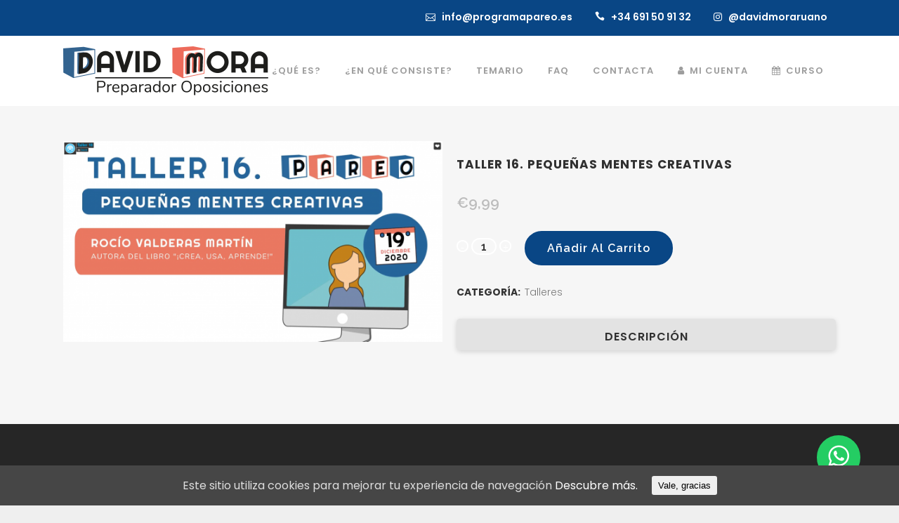

--- FILE ---
content_type: text/html; charset=UTF-8
request_url: https://programapareo.es/producto/taller-16-pequenas-mentes-creativas/
body_size: 16072
content:

<!DOCTYPE html>
<html lang="es">
<head>
	<meta charset="UTF-8" />
	
				<meta name="viewport" content="width=device-width,initial-scale=1,user-scalable=no">
		
            
                        <link rel="shortcut icon" type="image/x-icon" href="https://programapareo.es/wp-content/uploads/2020/05/LOGO-REDUCIDO-COLOR_Sin_Fondo-1-1.png">
            <link rel="apple-touch-icon" href="https://programapareo.es/wp-content/uploads/2020/05/LOGO-REDUCIDO-COLOR_Sin_Fondo-1-1.png"/>
        <link rel="stylesheet" type="text/css" href="https://programapareo.es/wp-content/themes/bridge/css/mi-estilo.css">
	<link rel="profile" href="https://gmpg.org/xfn/11" />
	<link rel="pingback" href="https://programapareo.es/xmlrpc.php" />
    
	<title>Programa Pareo | Tienda</title><link rel="stylesheet" href="https://fonts.googleapis.com/css?family=Open%20Sans%3A400%2C600%2C700%2C800%2C300%7CRaleway%3A100%2C200%2C300%2C400%2C500%2C600%2C700%2C800%2C900%2C100italic%2C300italic%2C400italic%2C700italic%7CPoppins%3A100%2C200%2C300%2C400%2C500%2C600%2C700%2C800%2C900%2C100italic%2C300italic%2C400italic%2C700italic%7CRoboto%3A100%2C100italic%2C200%2C200italic%2C300%2C300italic%2C400%2C400italic%2C500%2C500italic%2C600%2C600italic%2C700%2C700italic%2C800%2C800italic%2C900%2C900italic%7CRoboto%20Slab%3A100%2C100italic%2C200%2C200italic%2C300%2C300italic%2C400%2C400italic%2C500%2C500italic%2C600%2C600italic%2C700%2C700italic%2C800%2C800italic%2C900%2C900italic&#038;subset=latin%2Clatin-ext&#038;display=swap" />
<link rel='dns-prefetch' href='//fonts.googleapis.com' />
<link href='https://fonts.gstatic.com' crossorigin rel='preconnect' />
<link rel="alternate" type="application/rss+xml" title="Programa Pareo &raquo; Feed" href="https://programapareo.es/feed/" />
<link rel="alternate" type="application/rss+xml" title="Programa Pareo &raquo; Feed de los comentarios" href="https://programapareo.es/comments/feed/" />
<style type="text/css">
img.wp-smiley,
img.emoji {
	display: inline !important;
	border: none !important;
	box-shadow: none !important;
	height: 1em !important;
	width: 1em !important;
	margin: 0 .07em !important;
	vertical-align: -0.1em !important;
	background: none !important;
	padding: 0 !important;
}
</style>
	<link rel='stylesheet' id='argpd-informbox-css'  href='https://programapareo.es/wp-content/plugins/adapta-rgpd/assets/css/inform-box-simple.css?ver=1.3' type='text/css' media='all' />
<link rel='stylesheet' id='hfe-widgets-style-css'  href='https://programapareo.es/wp-content/plugins/header-footer-elementor/inc/widgets-css/frontend.css?ver=1.5.3' type='text/css' media='all' />
<link rel='stylesheet' id='wp-block-library-css'  href='https://programapareo.es/wp-includes/css/dist/block-library/style.min.css?ver=5.5.17' type='text/css' media='all' />
<link rel='stylesheet' id='wc-block-vendors-style-css'  href='https://programapareo.es/wp-content/plugins/woocommerce/packages/woocommerce-blocks/build/vendors-style.css?ver=3.1.0' type='text/css' media='all' />
<link rel='stylesheet' id='wc-block-style-css'  href='https://programapareo.es/wp-content/plugins/woocommerce/packages/woocommerce-blocks/build/style.css?ver=3.1.0' type='text/css' media='all' />
<link rel='stylesheet' id='contact-form-7-css'  href='https://programapareo.es/wp-content/plugins/contact-form-7/includes/css/styles.css?ver=5.2.2' type='text/css' media='all' />
<link rel='stylesheet' id='learndash_quiz_front_css-css'  href='//programapareo.es/wp-content/plugins/sfwd-lms/themes/legacy/templates/learndash_quiz_front.min.css?ver=3.2.3.3' type='text/css' media='all' />
<link rel='stylesheet' id='jquery-dropdown-css-css'  href='//programapareo.es/wp-content/plugins/sfwd-lms/assets/css/jquery.dropdown.min.css?ver=3.2.3.3' type='text/css' media='all' />
<link rel='stylesheet' id='learndash_lesson_video-css'  href='//programapareo.es/wp-content/plugins/sfwd-lms/themes/legacy/templates/learndash_lesson_video.min.css?ver=3.2.3.3' type='text/css' media='all' />
<link rel='stylesheet' id='learndash-front-css'  href='//programapareo.es/wp-content/plugins/sfwd-lms/themes/ld30/assets/css/learndash.min.css?ver=3.2.3.3' type='text/css' media='all' />
<link rel='stylesheet' id='cookie-consent-style-css'  href='https://programapareo.es/wp-content/plugins/uk-cookie-consent/assets/css/style.css?ver=5.5.17' type='text/css' media='all' />
<style id='woocommerce-inline-inline-css' type='text/css'>
.woocommerce form .form-row .required { visibility: visible; }
</style>
<link rel='stylesheet' id='hfe-style-css'  href='https://programapareo.es/wp-content/plugins/header-footer-elementor/assets/css/header-footer-elementor.css?ver=1.5.3' type='text/css' media='all' />
<link rel='stylesheet' id='elementor-icons-css'  href='https://programapareo.es/wp-content/plugins/elementor/assets/lib/eicons/css/elementor-icons.min.css?ver=5.9.1' type='text/css' media='all' />
<link rel='stylesheet' id='elementor-animations-css'  href='https://programapareo.es/wp-content/plugins/elementor/assets/lib/animations/animations.min.css?ver=3.0.10' type='text/css' media='all' />
<link rel='stylesheet' id='elementor-frontend-legacy-css'  href='https://programapareo.es/wp-content/plugins/elementor/assets/css/frontend-legacy.min.css?ver=3.0.10' type='text/css' media='all' />
<link rel='stylesheet' id='elementor-frontend-css'  href='https://programapareo.es/wp-content/plugins/elementor/assets/css/frontend.min.css?ver=3.0.10' type='text/css' media='all' />
<link rel='stylesheet' id='elementor-post-2252-css'  href='https://programapareo.es/wp-content/uploads/elementor/css/post-2252.css?ver=1601020585' type='text/css' media='all' />
<link rel='stylesheet' id='elementor-global-css'  href='https://programapareo.es/wp-content/uploads/elementor/css/global.css?ver=1601020585' type='text/css' media='all' />
<link rel='stylesheet' id='yith_wcbm_badge_style-css'  href='https://programapareo.es/wp-content/plugins/yith-woocommerce-badges-management/assets/css/frontend.css?ver=1.4.4' type='text/css' media='all' />
<style id='yith_wcbm_badge_style-inline-css' type='text/css'>
		.yith-wcbm-badge-514		{
		color: #ffffff;
		background-color: #1e73be;
		width: 120px;
		height: 50px;
		line-height: 50px;
		top: 0; right: 0;		}
		
</style>

<link rel='stylesheet' id='mediaelement-css'  href='https://programapareo.es/wp-includes/js/mediaelement/mediaelementplayer-legacy.min.css?ver=4.2.13-9993131' type='text/css' media='all' />
<link rel='stylesheet' id='wp-mediaelement-css'  href='https://programapareo.es/wp-includes/js/mediaelement/wp-mediaelement.min.css?ver=5.5.17' type='text/css' media='all' />
<link rel='stylesheet' id='bridge-default-style-css'  href='https://programapareo.es/wp-content/themes/bridge/style.css?ver=5.5.17' type='text/css' media='all' />
<link rel='stylesheet' id='bridge-qode-font_awesome-css'  href='https://programapareo.es/wp-content/themes/bridge/css/font-awesome/css/font-awesome.min.css?ver=5.5.17' type='text/css' media='all' />
<link rel='stylesheet' id='bridge-qode-font_elegant-css'  href='https://programapareo.es/wp-content/themes/bridge/css/elegant-icons/style.min.css?ver=5.5.17' type='text/css' media='all' />
<link rel='stylesheet' id='bridge-qode-linea_icons-css'  href='https://programapareo.es/wp-content/themes/bridge/css/linea-icons/style.css?ver=5.5.17' type='text/css' media='all' />
<link rel='stylesheet' id='bridge-qode-dripicons-css'  href='https://programapareo.es/wp-content/themes/bridge/css/dripicons/dripicons.css?ver=5.5.17' type='text/css' media='all' />
<link rel='stylesheet' id='bridge-qode-kiko-css'  href='https://programapareo.es/wp-content/themes/bridge/css/kiko/kiko-all.css?ver=5.5.17' type='text/css' media='all' />
<link rel='stylesheet' id='bridge-qode-font_awesome_5-css'  href='https://programapareo.es/wp-content/themes/bridge/css/font-awesome-5/css/font-awesome-5.min.css?ver=5.5.17' type='text/css' media='all' />
<link rel='stylesheet' id='bridge-stylesheet-css'  href='https://programapareo.es/wp-content/themes/bridge/css/stylesheet.min.css?ver=5.5.17' type='text/css' media='all' />
<style id='bridge-stylesheet-inline-css' type='text/css'>
   .postid-6555.disabled_footer_top .footer_top_holder, .postid-6555.disabled_footer_bottom .footer_bottom_holder { display: none;}


</style>
<link rel='stylesheet' id='bridge-woocommerce-css'  href='https://programapareo.es/wp-content/themes/bridge/css/woocommerce.min.css?ver=5.5.17' type='text/css' media='all' />
<link rel='stylesheet' id='bridge-woocommerce-responsive-css'  href='https://programapareo.es/wp-content/themes/bridge/css/woocommerce_responsive.min.css?ver=5.5.17' type='text/css' media='all' />
<link rel='stylesheet' id='bridge-print-css'  href='https://programapareo.es/wp-content/themes/bridge/css/print.css?ver=5.5.17' type='text/css' media='all' />
<link rel='stylesheet' id='bridge-style-dynamic-css'  href='https://programapareo.es/wp-content/themes/bridge/css/style_dynamic.css?ver=1598611823' type='text/css' media='all' />
<link rel='stylesheet' id='bridge-responsive-css'  href='https://programapareo.es/wp-content/themes/bridge/css/responsive.min.css?ver=5.5.17' type='text/css' media='all' />
<link rel='stylesheet' id='bridge-style-dynamic-responsive-css'  href='https://programapareo.es/wp-content/themes/bridge/css/style_dynamic_responsive.css?ver=1598611823' type='text/css' media='all' />
<link rel='stylesheet' id='js_composer_front-css'  href='https://programapareo.es/wp-content/plugins/js_composer/assets/css/js_composer.min.css?ver=6.3.0' type='text/css' media='all' />

<link rel='stylesheet' id='bridge-core-dashboard-style-css'  href='https://programapareo.es/wp-content/plugins/bridge-core/modules/core-dashboard/assets/css/core-dashboard.min.css?ver=5.5.17' type='text/css' media='all' />
<link rel='stylesheet' id='cf7cf-style-css'  href='https://programapareo.es/wp-content/plugins/cf7-conditional-fields/style.css?ver=1.9.12' type='text/css' media='all' />
<link rel='stylesheet' id='sib-front-css-css'  href='https://programapareo.es/wp-content/plugins/mailin/css/mailin-front.css?ver=5.5.17' type='text/css' media='all' />

<script type='text/javascript' src='https://programapareo.es/wp-includes/js/jquery/jquery.js?ver=1.12.4-wp' id='jquery-core-js'></script>
<script type='text/javascript' src='https://programapareo.es/wp-content/plugins/woocommerce/assets/js/jquery-blockui/jquery.blockUI.min.js?ver=2.70' id='jquery-blockui-js' defer></script>
<script type='text/javascript' id='wc-add-to-cart-js-extra'>
/* <![CDATA[ */
var wc_add_to_cart_params = {"ajax_url":"\/wp-admin\/admin-ajax.php","wc_ajax_url":"\/?wc-ajax=%%endpoint%%","i18n_view_cart":"Ver carrito","cart_url":"https:\/\/programapareo.es\/carrito\/","is_cart":"","cart_redirect_after_add":"no"};
/* ]]> */
</script>
<script type='text/javascript' src='https://programapareo.es/wp-content/plugins/woocommerce/assets/js/frontend/add-to-cart.min.js?ver=4.5.5' id='wc-add-to-cart-js' defer></script>
<script type='text/javascript' src='https://programapareo.es/wp-content/plugins/js_composer/assets/js/vendors/woocommerce-add-to-cart.js?ver=6.3.0' id='vc_woocommerce-add-to-cart-js-js' defer></script>
<script type='text/javascript' id='sib-front-js-js-extra'>
/* <![CDATA[ */
var sibErrMsg = {"invalidMail":"Please fill out valid email address","requiredField":"Please fill out required fields","invalidDateFormat":"Please fill out valid date format","invalidSMSFormat":"Please fill out valid phone number"};
var ajax_sib_front_object = {"ajax_url":"https:\/\/programapareo.es\/wp-admin\/admin-ajax.php","ajax_nonce":"ff11ca9cf3","flag_url":"https:\/\/programapareo.es\/wp-content\/plugins\/mailin\/img\/flags\/"};
/* ]]> */
</script>
<script type='text/javascript' src='https://programapareo.es/wp-content/plugins/mailin/js/mailin-front.js?ver=1599236135' id='sib-front-js-js' defer></script>
<link rel="https://api.w.org/" href="https://programapareo.es/wp-json/" /><link rel="alternate" type="application/json" href="https://programapareo.es/wp-json/wp/v2/product/6555" /><link rel="EditURI" type="application/rsd+xml" title="RSD" href="https://programapareo.es/xmlrpc.php?rsd" />
<link rel="wlwmanifest" type="application/wlwmanifest+xml" href="https://programapareo.es/wp-includes/wlwmanifest.xml" /> 
<meta name="generator" content="WordPress 5.5.17" />
<meta name="generator" content="WooCommerce 4.5.5" />
<link rel="canonical" href="https://programapareo.es/producto/taller-16-pequenas-mentes-creativas/" />
<link rel='shortlink' href='https://programapareo.es/?p=6555' />
<link rel="alternate" type="application/json+oembed" href="https://programapareo.es/wp-json/oembed/1.0/embed?url=https%3A%2F%2Fprogramapareo.es%2Fproducto%2Ftaller-16-pequenas-mentes-creativas%2F" />
<link rel="alternate" type="text/xml+oembed" href="https://programapareo.es/wp-json/oembed/1.0/embed?url=https%3A%2F%2Fprogramapareo.es%2Fproducto%2Ftaller-16-pequenas-mentes-creativas%2F&#038;format=xml" />
<meta name="generator" content="Site Kit by Google 1.36.0" /><meta name="facebook-domain-verification" content="hlrj8gmnetkqi7ljgrk3u4tkjmg3ik" /><!-- Global site tag (gtag.js) - Google Ads: 659976605 -->
<script async src="https://www.googletagmanager.com/gtag/js?id=AW-659976605"></script>
<script>
  window.dataLayer = window.dataLayer || [];
  function gtag(){dataLayer.push(arguments);}
  gtag('js', new Date());

  gtag('config', 'AW-659976605');
</script><script>
  gtag('config', 'AW-659976605/TaAQCLe8o9UBEJ3j2boC', {
    'phone_conversion_number': '+34 691 50 91 32'
  });
</script><style id="ctcc-css" type="text/css" media="screen">
				#catapult-cookie-bar {
					box-sizing: border-box;
					max-height: 0;
					opacity: 0;
					z-index: 99999;
					overflow: hidden;
					color: #ddd;
					position: fixed;
					left: 0;
					bottom: 0;
					width: 100%;
					background-color: #464646;
				}
				#catapult-cookie-bar a {
					color: #fff;
				}
				#catapult-cookie-bar .x_close span {
					background-color: ;
				}
				button#catapultCookie {
					background:;
					color: ;
					border: 0; padding: 6px 9px; border-radius: 3px;
				}
				#catapult-cookie-bar h3 {
					color: #ddd;
				}
				.has-cookie-bar #catapult-cookie-bar {
					opacity: 1;
					max-height: 999px;
					min-height: 30px;
				}</style>	<noscript><style>.woocommerce-product-gallery{ opacity: 1 !important; }</style></noscript>
	<style type="text/css">.recentcomments a{display:inline !important;padding:0 !important;margin:0 !important;}</style><meta name="generator" content="Powered by WPBakery Page Builder - drag and drop page builder for WordPress."/>
		<style type="text/css" id="wp-custom-css">
			input.wpcf7-form-control.wpcf7-date, input.wpcf7-form-control.wpcf7-number, input.wpcf7-form-control.wpcf7-quiz, input.wpcf7-form-control.wpcf7-text, select.wpcf7-form-control.wpcf7-select, textarea.wpcf7-form-control.wpcf7-textarea {
    color: #fff;
}
.qode-info-card .qode-info-card-text-holder {
    padding: 40px 20px 59px;
    background-color: #fff;
}
.woocommerce-form-coupon-toggle {
    display: none;
}
p.woocommerce-result-count {
    display: none;
}
form.woocommerce-ordering {
    display: none;
}
span.onsale.onsale-outter {
    display: none;
}
.coupon {
    display: none;

}
.woocommerce-form-login-toggle {
    display: none;

}
div#trp-floater-ls-current-language {
    display: none;
}
.page-id-96 form input:not([type="submit"]) {
    background: #cecece !important;
}
span.single-onsale.onsale-outter {
    display: none;

}
a:hover, p a:hover {
    color: #ED6B5B !important;
}

.shopping_cart_header {
    margin-left: 25px !important;
}
.shopping_cart_header .header_cart span {
    color: #fff !important;
	}
li {
    font-weight: 300;
}

.shopping_cart_header .header_cart  {
	background-image: url(https://programapareo.es/wp-content/uploads/2020/06/bolsa-de-la-compra-1.png) !important;
	}
.testimonial_content_inner {
    color: black !important;
}
nav.main_menu.drop_down.right {
    margin-top: -0px !important;
}
span.header_cart_span {
    display: none;
}
.page-id-139 li {
    color: black !important;
}
.related.products {
    display: none;
}
span.select2-search.select2-search--dropdown {
    display: none;
}
#username {
    background-color: #cecece !important;
}

#password {
    background-color: #cecece !important;
}
.price_in_table {
    margin-left: 30px !important;
}
.price_in_table .mark {
    font-size: 10px;
}

/* Cesta Compra */
.shopping_cart_inner {
	display: block !important;
	height: 75px !important;
}

/**MEJORANDO*******************/

.learndash-wrapper .ld-item-list.ld-lesson-list .ld-topic-list .ld-table-list-item {
	padding: 0 3.8em;
	margin: 0;
}

.learndash-wrapper .ld-item-list.ld-lesson-list .ld-topic-list .ld-table-list-item.is_not_sample {
	padding: 0 5.8em;
	margin: 0;	
}		</style>
		<noscript><style> .wpb_animate_when_almost_visible { opacity: 1; }</style></noscript></head>

<body data-rsssl=1 class="product-template-default single single-product postid-6555 theme-bridge bridge-core-2.3.2 woocommerce woocommerce-page woocommerce-no-js ehf-template-bridge ehf-stylesheet-bridge yith-wcbm-theme-bridge  qode-title-hidden columns-3 qode-theme-ver-21.8 qode-theme-bridge disabled_footer_bottom qode_header_in_grid wpb-js-composer js-comp-ver-6.3.0 vc_responsive elementor-default elementor-kit-2252" itemscope itemtype="http://schema.org/WebPage">




<div class="wrapper">
	<div class="wrapper_inner">

    
		<!-- Google Analytics start -->
					<script>
				var _gaq = _gaq || [];
				_gaq.push(['_setAccount', 'UA-168142942-1']);
				_gaq.push(['_trackPageview']);

				(function() {
					var ga = document.createElement('script'); ga.type = 'text/javascript'; ga.async = true;
					ga.src = ('https:' == document.location.protocol ? 'https://ssl' : 'http://www') + '.google-analytics.com/ga.js';
					var s = document.getElementsByTagName('script')[0]; s.parentNode.insertBefore(ga, s);
				})();
			</script>
				<!-- Google Analytics end -->

		
	<header class=" has_top scroll_header_top_area  regular page_header">
    <div class="header_inner clearfix">
                <div class="header_top_bottom_holder">
            	<div class="header_top clearfix" style='' >
				<div class="container">
			<div class="container_inner clearfix">
														<div class="left">
						<div class="inner">
													</div>
					</div>
					<div class="right">
						<div class="inner">
							<div class="widget_text header-widget widget_custom_html header-right-widget"><div class="textwidget custom-html-widget"><div class="custom-header-top">
	
	<span class="business-email">
		<i class="icon_mail_alt"></i><a href="mailto:info@programapareo.es">info@programapareo.es</a>
	</span> 
	
	<span class="business-email">
	<i class="icon_phone"></i><a href="tel:+34691509132">+34 691 50 91 32</a>
	</span>
	
	<span class="business-phone">
	<i class="qode_icon_font_awesome fa fa-instagram  simple_social"></i><a href="https://www.instagram.com/davidmoraruano/?hl=es" target="_blank" rel="noopener noreferrer">@davidmoraruano</a>
	</span>
</div></div></div>						</div>
					</div>
													</div>
		</div>
		</div>

            <div class="header_bottom clearfix" style='' >
                                <div class="container">
                    <div class="container_inner clearfix">
                                                    
                            <div class="header_inner_left">
                                									<div class="mobile_menu_button">
		<span>
			<i class="qode_icon_font_awesome fa fa-bars " ></i>		</span>
	</div>
                                <div class="logo_wrapper" >
	<div class="q_logo">
		<a itemprop="url" href="https://programapareo.es/" >
             <img itemprop="image" class="normal" src="https://programapareo.es/wp-content/uploads/2020/05/FKL_200213_LOGO_DAVID_MORA_Sin_fondo-1.png" alt="Logo"> 			 <img itemprop="image" class="light" src="https://programapareo.es/wp-content/uploads/2020/05/FKL_200213_LOGO_DAVID_MORA_Sin_fondo-1.png" alt="Logo"/> 			 <img itemprop="image" class="dark" src="https://programapareo.es/wp-content/uploads/2020/05/FKL_200213_LOGO_DAVID_MORA_Sin_fondo-1.png" alt="Logo"/> 			 <img itemprop="image" class="sticky" src="https://programapareo.es/wp-content/uploads/2020/05/FKL_200213_LOGO_DAVID_MORA_Sin_fondo-1.png" alt="Logo"/> 			 <img itemprop="image" class="mobile" src="https://programapareo.es/wp-content/uploads/2020/05/FKL_200213_LOGO_DAVID_MORA_Sin_fondo-1.png" alt="Logo"/> 					</a>
	</div>
	</div>                                                            </div>
                                                                    <div class="header_inner_right">
                                        <div class="side_menu_button_wrapper right">
                                                                                                                                    <div class="side_menu_button">
                                                                                                                                                
                                            </div>
                                        </div>
                                    </div>
                                
                                
                                <nav class="main_menu drop_down right">
                                    <ul id="menu-main-menu" class=""><li id="nav-menu-item-48" class="menu-item menu-item-type-custom menu-item-object-custom  narrow"><a href="/#QueEs" class=""><i class="menu_icon blank fa"></i><span>¿Qué es?</span><span class="plus"></span></a></li>
<li id="nav-menu-item-49" class="menu-item menu-item-type-custom menu-item-object-custom menu-item-has-children  has_sub narrow"><a href="/#EnQueConsiste" class=""><i class="menu_icon blank fa"></i><span>¿En qué consiste?</span><span class="plus"></span></a>
<div class="second"><div class="inner"><ul>
	<li id="nav-menu-item-51" class="menu-item menu-item-type-custom menu-item-object-custom "><a href="/#SobreMi" class=""><i class="menu_icon blank fa"></i><span>Sobre mí</span><span class="plus"></span></a></li>
</ul></div></div>
</li>
<li id="nav-menu-item-50" class="menu-item menu-item-type-custom menu-item-object-custom  narrow"><a href="/#Temario" class=""><i class="menu_icon blank fa"></i><span>Temario</span><span class="plus"></span></a></li>
<li id="nav-menu-item-52" class="menu-item menu-item-type-custom menu-item-object-custom  narrow"><a href="/#FAQ" class=""><i class="menu_icon blank fa"></i><span>FAQ</span><span class="plus"></span></a></li>
<li id="nav-menu-item-53" class="menu-item menu-item-type-custom menu-item-object-custom  narrow"><a href="/#Contacta" class=""><i class="menu_icon blank fa"></i><span>Contacta</span><span class="plus"></span></a></li>
<li id="nav-menu-item-445" class="menu-item menu-item-type-post_type menu-item-object-page  wide"><a href="https://programapareo.es/mi-cuenta/" class=""><i class="menu_icon fa-user fa"></i><span>Mi Cuenta</span><span class="plus"></span></a></li>
<li id="nav-menu-item-2630" class="menu-item menu-item-type-custom menu-item-object-custom  narrow"><a href="https://programapareo.es/programa/programa-pareo/" class=""><i class="menu_icon fa-calendar fa"></i><span>CURSO</span><span class="plus"></span></a></li>
</ul>                                </nav>
                                							    <nav class="mobile_menu">
	<ul id="menu-main-menu-1" class=""><li id="mobile-menu-item-48" class="menu-item menu-item-type-custom menu-item-object-custom "><a href="/#QueEs" class=""><span>¿Qué es?</span></a><span class="mobile_arrow"><i class="fa fa-angle-right"></i><i class="fa fa-angle-down"></i></span></li>
<li id="mobile-menu-item-49" class="menu-item menu-item-type-custom menu-item-object-custom menu-item-has-children  has_sub"><a href="/#EnQueConsiste" class=""><span>¿En qué consiste?</span></a><span class="mobile_arrow"><i class="fa fa-angle-right"></i><i class="fa fa-angle-down"></i></span>
<ul class="sub_menu">
	<li id="mobile-menu-item-51" class="menu-item menu-item-type-custom menu-item-object-custom "><a href="/#SobreMi" class=""><span>Sobre mí</span></a><span class="mobile_arrow"><i class="fa fa-angle-right"></i><i class="fa fa-angle-down"></i></span></li>
</ul>
</li>
<li id="mobile-menu-item-50" class="menu-item menu-item-type-custom menu-item-object-custom "><a href="/#Temario" class=""><span>Temario</span></a><span class="mobile_arrow"><i class="fa fa-angle-right"></i><i class="fa fa-angle-down"></i></span></li>
<li id="mobile-menu-item-52" class="menu-item menu-item-type-custom menu-item-object-custom "><a href="/#FAQ" class=""><span>FAQ</span></a><span class="mobile_arrow"><i class="fa fa-angle-right"></i><i class="fa fa-angle-down"></i></span></li>
<li id="mobile-menu-item-53" class="menu-item menu-item-type-custom menu-item-object-custom "><a href="/#Contacta" class=""><span>Contacta</span></a><span class="mobile_arrow"><i class="fa fa-angle-right"></i><i class="fa fa-angle-down"></i></span></li>
<li id="mobile-menu-item-445" class="menu-item menu-item-type-post_type menu-item-object-page "><a href="https://programapareo.es/mi-cuenta/" class=""><span>Mi Cuenta</span></a><span class="mobile_arrow"><i class="fa fa-angle-right"></i><i class="fa fa-angle-down"></i></span></li>
<li id="mobile-menu-item-2630" class="menu-item menu-item-type-custom menu-item-object-custom "><a href="https://programapareo.es/programa/programa-pareo/" class=""><span>CURSO</span></a><span class="mobile_arrow"><i class="fa fa-angle-right"></i><i class="fa fa-angle-down"></i></span></li>
</ul></nav>                                                                                        </div>
                    </div>
                                    </div>
            </div>
        </div>
</header>	
	
    
    	
    
    <div class="content content_top_margin_none">
        <div class="content_inner  ">
        
    				<div class="container">
										<div class="container_inner default_template_holder clearfix" >
	
            <div class="woocommerce-notices-wrapper"></div>
	<div id="product-6555" class="product type-product post-6555 status-publish first instock product_cat-talleres has-post-thumbnail taxable shipping-taxable purchasable product-type-simple">
	
	<div class="woocommerce-product-gallery woocommerce-product-gallery--with-images woocommerce-product-gallery--columns-4 images" data-columns="4" style="opacity: 0; transition: opacity .25s ease-in-out;">
	<figure class="woocommerce-product-gallery__wrapper">
		<div data-thumb="https://programapareo.es/wp-content/uploads/2021/02/T.16-300x300.png" data-thumb-alt="" class="woocommerce-product-gallery__image"><a href="https://programapareo.es/wp-content/uploads/2021/02/T.16.png"><img width="600" height="318" src="https://programapareo.es/wp-content/uploads/2021/02/T.16-600x318.png" class="wp-post-image" alt="" loading="lazy" title="T.16" data-caption="" data-src="https://programapareo.es/wp-content/uploads/2021/02/T.16.png" data-large_image="https://programapareo.es/wp-content/uploads/2021/02/T.16.png" data-large_image_width="1913" data-large_image_height="1015" srcset="https://programapareo.es/wp-content/uploads/2021/02/T.16-600x318.png 600w, https://programapareo.es/wp-content/uploads/2021/02/T.16-300x159.png 300w, https://programapareo.es/wp-content/uploads/2021/02/T.16-1024x543.png 1024w, https://programapareo.es/wp-content/uploads/2021/02/T.16-768x407.png 768w, https://programapareo.es/wp-content/uploads/2021/02/T.16-1536x815.png 1536w, https://programapareo.es/wp-content/uploads/2021/02/T.16-400x212.png 400w, https://programapareo.es/wp-content/uploads/2021/02/T.16-700x371.png 700w, https://programapareo.es/wp-content/uploads/2021/02/T.16.png 1913w" sizes="(max-width: 600px) 100vw, 600px" /></a></div>	</figure>
</div>
<div class="qode-single-product-summary">
	<div class="summary entry-summary">
		<div class="clearfix">
			<h1 class="product_title entry-title">TALLER 16. PEQUEÑAS MENTES CREATIVAS</h1><p class="price"><span class="woocommerce-Price-amount amount"><bdi><span class="woocommerce-Price-currencySymbol">&euro;</span>9,99</bdi></span></p>
	
	
    <form class="cart" action="https://programapareo.es/producto/taller-16-pequenas-mentes-creativas/" method="post" enctype='multipart/form-data'>
			<div class="quantity buttons_added">
		<input type="button" value="-" class="minus" />
		<input type="text" id="quantity_696f5f12c1f8f" step="1" min="1" max="" name="quantity" value="1" title="Qty" class="input-text qty text" size="4" pattern="[0-9]*" inputmode="numeric" aria-labelledby="TALLER 16. PEQUEÑAS MENTES CREATIVAS quantity" />
		<input type="button" value="+" class="plus" />
	</div>
			
				<button type="submit" name="add-to-cart" value="6555" class="single_add_to_cart_button button alt single_add_to_cart_button qbutton button alt">Añadir al carrito</button>
				
			</form>
	
	
<div class="product_meta">

	
	
	<span class="posted_in">Categoría: <a href="https://programapareo.es/categoria-producto/talleres/" rel="tag">Talleres</a></span>
	
	
</div>
	
		<div class="q_accordion_holder toggle boxed woocommerce-accordion">
			
				<h6 class="title-holder clearfix description_tab">
					<span class="tab-title">Descripción</span>
				</h6>
				<div class="accordion_content">
					<div class="accordion_content_inner">
						

<p>Los niños y las niñas son mucho más autónomos y saben bastante más de lo que pensamos. Siempre ha sido así, pero hoy en día esto se ha acentuado debido al enorme impacto de la educación informal, es decir, de lo que aprenden fuera de la escuela. Además, el alumnado es creativo por naturaleza, y solo necesita que el docente estimule su imaginación y la canalice. ¡Son pequeños ciudadanos que tienen mucho que aportar!</p>

					</div>
				</div>

			
            		</div>

	
		</div><!-- .clearfix -->
	</div><!-- .summary -->
	
	</div>		
		<div class="related products">
		
		<h4 class="qode-related-upsells-title">Related products</h4>
		
		<ul class="products">		
					
			
	<li class="product type-product post-6582 status-publish first instock product_cat-talleres has-post-thumbnail taxable shipping-taxable purchasable product-type-simple">
		
    <div class="top-product-section">

        <a itemprop="url" href="https://programapareo.es/producto/taller-22-enriquece-con-la-interculturalidad/" class="product-category">
            <span class="image-wrapper">
            <img width="300" height="300" src="https://programapareo.es/wp-content/uploads/2021/02/T.22-300x300.png" class="attachment-woocommerce_thumbnail size-woocommerce_thumbnail" alt="" loading="lazy" srcset="https://programapareo.es/wp-content/uploads/2021/02/T.22-300x300.png 300w, https://programapareo.es/wp-content/uploads/2021/02/T.22-150x150.png 150w, https://programapareo.es/wp-content/uploads/2021/02/T.22-570x570.png 570w, https://programapareo.es/wp-content/uploads/2021/02/T.22-500x500.png 500w, https://programapareo.es/wp-content/uploads/2021/02/T.22-1000x1000.png 1000w, https://programapareo.es/wp-content/uploads/2021/02/T.22-100x100.png 100w" sizes="(max-width: 300px) 100vw, 300px" />            </span>
        </a>

		<span class="add-to-cart-button-outer"><span class="add-to-cart-button-inner"><a href="?add-to-cart=6582" data-quantity="1" class="button product_type_simple add_to_cart_button ajax_add_to_cart qbutton add-to-cart-button" data-product_id="6582" data-product_sku="" aria-label="Añade &ldquo;TALLER 22. ENRIQUECE CON LA INTERCULTURALIDAD&rdquo; a tu carrito" rel="nofollow">Añadir al carrito</a></span></span>
    </div>
        <a itemprop="url" href="https://programapareo.es/producto/taller-22-enriquece-con-la-interculturalidad/" class="product-category product-info">
        <h6 itemprop="name">TALLER 22. ENRIQUECE CON LA INTERCULTURALIDAD</h6>

                    <div class="separator after-title-spearator small center"></div>
        
        
	<span class="price"><span class="woocommerce-Price-amount amount"><bdi><span class="woocommerce-Price-currencySymbol">&euro;</span>9,99</bdi></span></span>
    </a>

    
</li>		
					
			
	<li class="product type-product post-6560 status-publish instock product_cat-talleres has-post-thumbnail taxable shipping-taxable purchasable product-type-simple">
		
    <div class="top-product-section">

        <a itemprop="url" href="https://programapareo.es/producto/taller-18-ultimas-tendecias-en-tic/" class="product-category">
            <span class="image-wrapper">
            <img width="300" height="300" src="https://programapareo.es/wp-content/uploads/2021/02/T.18-300x300.png" class="attachment-woocommerce_thumbnail size-woocommerce_thumbnail" alt="" loading="lazy" srcset="https://programapareo.es/wp-content/uploads/2021/02/T.18-300x300.png 300w, https://programapareo.es/wp-content/uploads/2021/02/T.18-150x150.png 150w, https://programapareo.es/wp-content/uploads/2021/02/T.18-570x570.png 570w, https://programapareo.es/wp-content/uploads/2021/02/T.18-500x500.png 500w, https://programapareo.es/wp-content/uploads/2021/02/T.18-1000x1000.png 1000w, https://programapareo.es/wp-content/uploads/2021/02/T.18-100x100.png 100w" sizes="(max-width: 300px) 100vw, 300px" />            </span>
        </a>

		<span class="add-to-cart-button-outer"><span class="add-to-cart-button-inner"><a href="?add-to-cart=6560" data-quantity="1" class="button product_type_simple add_to_cart_button ajax_add_to_cart qbutton add-to-cart-button" data-product_id="6560" data-product_sku="" aria-label="Añade &ldquo;TALLER 18. ÚLTIMAS TENDECIAS EN TIC&rdquo; a tu carrito" rel="nofollow">Añadir al carrito</a></span></span>
    </div>
        <a itemprop="url" href="https://programapareo.es/producto/taller-18-ultimas-tendecias-en-tic/" class="product-category product-info">
        <h6 itemprop="name">TALLER 18. ÚLTIMAS TENDECIAS EN TIC</h6>

                    <div class="separator after-title-spearator small center"></div>
        
        
	<span class="price"><span class="woocommerce-Price-amount amount"><bdi><span class="woocommerce-Price-currencySymbol">&euro;</span>9,99</bdi></span></span>
    </a>

    
</li>		
					
			
	<li class="product type-product post-6529 status-publish instock product_cat-talleres has-post-thumbnail taxable shipping-taxable purchasable product-type-simple">
		
    <div class="top-product-section">

        <a itemprop="url" href="https://programapareo.es/producto/taller-9-te-conoces-como-profesr/" class="product-category">
            <span class="image-wrapper">
            <img width="300" height="300" src="https://programapareo.es/wp-content/uploads/2021/02/T.9-300x300.png" class="attachment-woocommerce_thumbnail size-woocommerce_thumbnail" alt="" loading="lazy" srcset="https://programapareo.es/wp-content/uploads/2021/02/T.9-300x300.png 300w, https://programapareo.es/wp-content/uploads/2021/02/T.9-150x150.png 150w, https://programapareo.es/wp-content/uploads/2021/02/T.9-570x570.png 570w, https://programapareo.es/wp-content/uploads/2021/02/T.9-500x500.png 500w, https://programapareo.es/wp-content/uploads/2021/02/T.9-1000x1000.png 1000w, https://programapareo.es/wp-content/uploads/2021/02/T.9-100x100.png 100w" sizes="(max-width: 300px) 100vw, 300px" />            </span>
        </a>

		<span class="add-to-cart-button-outer"><span class="add-to-cart-button-inner"><a href="?add-to-cart=6529" data-quantity="1" class="button product_type_simple add_to_cart_button ajax_add_to_cart qbutton add-to-cart-button" data-product_id="6529" data-product_sku="" aria-label="Añade &ldquo;TALLER 9. ¿TE CONOCES COMO PROFES@R?&rdquo; a tu carrito" rel="nofollow">Añadir al carrito</a></span></span>
    </div>
        <a itemprop="url" href="https://programapareo.es/producto/taller-9-te-conoces-como-profesr/" class="product-category product-info">
        <h6 itemprop="name">TALLER 9. ¿TE CONOCES COMO PROFES@R?</h6>

                    <div class="separator after-title-spearator small center"></div>
        
        
	<span class="price"><span class="woocommerce-Price-amount amount"><bdi><span class="woocommerce-Price-currencySymbol">&euro;</span>9,99</bdi></span></span>
    </a>

    
</li>		
				
		</ul>
		
		</div>
	
	</div>

        </div>
            </div>
		
	</div>
</div>



	<footer >
		<div class="footer_inner clearfix">
				<div class="footer_top_holder">
            			<div class="footer_top">
								<div class="container">
					<div class="container_inner">
																	<div class="four_columns clearfix">
								<div class="column1 footer_col1">
									<div class="column_inner">
										<div id="nav_menu-3" class="widget widget_nav_menu"><h5>Menú principal</h5><div class="menu-menu-footer-2-container"><ul id="menu-menu-footer-2" class="menu"><li id="menu-item-77" class="menu-item menu-item-type-custom menu-item-object-custom menu-item-home menu-item-77"><a href="https://programapareo.es/#QueEs">¿Qué es?</a></li>
<li id="menu-item-78" class="menu-item menu-item-type-custom menu-item-object-custom menu-item-home menu-item-78"><a href="https://programapareo.es/#EnQueConsiste">¿En que consiste?</a></li>
<li id="menu-item-87" class="menu-item menu-item-type-custom menu-item-object-custom menu-item-home menu-item-87"><a href="https://programapareo.es/#FAQ">¿Cómo puedo apuntarme?</a></li>
<li id="menu-item-79" class="menu-item menu-item-type-custom menu-item-object-custom menu-item-home menu-item-79"><a href="https://programapareo.es/#Temario">Temario</a></li>
<li id="menu-item-80" class="menu-item menu-item-type-custom menu-item-object-custom menu-item-home menu-item-80"><a href="https://programapareo.es/#SobreMi">Sobre mí</a></li>
</ul></div></div>									</div>
								</div>
								<div class="column2 footer_col2">
									<div class="column_inner">
										<div id="nav_menu-4" class="widget widget_nav_menu"><h5>Preguntas Frecuentes</h5><div class="menu-f-a-q-container"><ul id="menu-f-a-q" class="menu"><li id="menu-item-82" class="menu-item menu-item-type-custom menu-item-object-custom menu-item-home menu-item-82"><a href="https://programapareo.es/#FAQ">¿Qué es el P.A.R.E.O?</a></li>
<li id="menu-item-83" class="menu-item menu-item-type-custom menu-item-object-custom menu-item-home menu-item-83"><a href="https://programapareo.es/#FAQ">¿Cuál es el plazo de matrícula?</a></li>
<li id="menu-item-84" class="menu-item menu-item-type-custom menu-item-object-custom menu-item-home menu-item-84"><a href="https://programapareo.es/#FAQ">¿Cuánto cuesta?</a></li>
<li id="menu-item-85" class="menu-item menu-item-type-custom menu-item-object-custom menu-item-home menu-item-85"><a href="https://programapareo.es/#FAQ">¿A quién está dirigido el curso?</a></li>
<li id="menu-item-86" class="menu-item menu-item-type-custom menu-item-object-custom menu-item-home menu-item-86"><a href="https://programapareo.es/#FAQ">¿Está certificado?</a></li>
</ul></div></div>									</div>
								</div>
								<div class="column3 footer_col3">
									<div class="column_inner">
										<div id="nav_menu-2" class="widget widget_nav_menu"><h5>Privacidad</h5><div class="menu-menu-footer-1-container"><ul id="menu-menu-footer-1" class="menu"><li id="menu-item-71" class="menu-item menu-item-type-post_type menu-item-object-page menu-item-71"><a href="https://programapareo.es/aviso-legal/">Aviso Legal</a></li>
<li id="menu-item-72" class="menu-item menu-item-type-post_type menu-item-object-page menu-item-72"><a href="https://programapareo.es/politica-de-cookies/">Política de Cookies</a></li>
<li id="menu-item-70" class="menu-item menu-item-type-post_type menu-item-object-page menu-item-privacy-policy menu-item-70"><a href="https://programapareo.es/politica-privacidad/">Política de privacidad</a></li>
<li id="menu-item-88" class="menu-item menu-item-type-custom menu-item-object-custom menu-item-88"><a href="https://programapareo.es/cambios-y-devoluciones/">Política de devolución</a></li>
<li id="menu-item-74" class="menu-item menu-item-type-custom menu-item-object-custom menu-item-home menu-item-74"><a href="https://programapareo.es/#Contacta">Contacta</a></li>
</ul></div></div>									</div>
								</div>
								<div class="column4 footer_col4">
									<div class="column_inner">
										<div id="custom_html-3" class="widget_text widget widget_custom_html"><div class="textwidget custom-html-widget"><span class="footer-copyright">
	Made with ❤️ by Talentum Digital	
</span></div></div>									</div>
								</div>
							</div>
															</div>
				</div>
							</div>
					</div>
							<div class="footer_bottom_holder">
                									<div class="footer_bottom">
							</div>
								</div>
				</div>
		
		<div class="boton-whatsapp">
			<a href="https://wa.me/+34691509132" target="_blank" class="enlace-whatsapp">
		    	<i class="qode_icon_font_awesome fa fa-whatsapp  simple_social"></i>
			</a>
		</div>
		
	</footer>
		
</div>
</div>
<script type="application/ld+json">{"@context":"https:\/\/schema.org\/","@type":"Product","@id":"https:\/\/programapareo.es\/producto\/taller-16-pequenas-mentes-creativas\/#product","name":"TALLER 16. PEQUE\u00d1AS MENTES CREATIVAS","url":"https:\/\/programapareo.es\/producto\/taller-16-pequenas-mentes-creativas\/","description":"Los ni\u00f1os y las ni\u00f1as son mucho m\u00e1s aut\u00f3nomos y saben bastante m\u00e1s de lo que pensamos. Siempre ha sido as\u00ed, pero hoy en d\u00eda esto se ha acentuado debido al enorme impacto de la educaci\u00f3n informal, es decir, de lo que aprenden fuera de la escuela. Adem\u00e1s, el alumnado es creativo por naturaleza, y solo necesita que el docente estimule su imaginaci\u00f3n y la canalice. \u00a1Son peque\u00f1os ciudadanos que tienen mucho que aportar!","image":"https:\/\/programapareo.es\/wp-content\/uploads\/2021\/02\/T.16.png","sku":6555,"offers":[{"@type":"Offer","price":"9.99","priceValidUntil":"2027-12-31","priceSpecification":{"price":"9.99","priceCurrency":"EUR","valueAddedTaxIncluded":"true"},"priceCurrency":"EUR","availability":"http:\/\/schema.org\/InStock","url":"https:\/\/programapareo.es\/producto\/taller-16-pequenas-mentes-creativas\/","seller":{"@type":"Organization","name":"Programa Pareo","url":"https:\/\/programapareo.es"}}]}</script>	<script type="text/javascript">
		var c = document.body.className;
		c = c.replace(/woocommerce-no-js/, 'woocommerce-js');
		document.body.className = c;
	</script>
	<script type='text/javascript' id='contact-form-7-js-extra'>
/* <![CDATA[ */
var wpcf7 = {"apiSettings":{"root":"https:\/\/programapareo.es\/wp-json\/contact-form-7\/v1","namespace":"contact-form-7\/v1"},"cached":"1"};
/* ]]> */
</script>
<script type='text/javascript' src='https://programapareo.es/wp-content/plugins/contact-form-7/includes/js/scripts.js?ver=5.2.2' id='contact-form-7-js' defer></script>
<script type='text/javascript' id='learndash-front-js-extra'>
/* <![CDATA[ */
var ajaxurl = "https:\/\/programapareo.es\/wp-admin\/admin-ajax.php";
var ldVars = {"postID":"6555","videoReqMsg":"You must watch the video before accessing this content"};
/* ]]> */
</script>
<script type='text/javascript' src='//programapareo.es/wp-content/plugins/sfwd-lms/themes/ld30/assets/js/learndash.js?ver=3.2.3.3' id='learndash-front-js' defer></script>
<script type='text/javascript' id='cookie-consent-js-extra'>
/* <![CDATA[ */
var ctcc_vars = {"expiry":"30","method":"1","version":"1"};
/* ]]> */
</script>
<script type='text/javascript' src='https://programapareo.es/wp-content/plugins/uk-cookie-consent/assets/js/uk-cookie-consent-js.js?ver=2.3.0' id='cookie-consent-js' defer></script>
<script type='text/javascript' id='wc-single-product-js-extra'>
/* <![CDATA[ */
var wc_single_product_params = {"i18n_required_rating_text":"Por favor elige una puntuaci\u00f3n","review_rating_required":"no","flexslider":{"rtl":false,"animation":"slide","smoothHeight":true,"directionNav":false,"controlNav":"thumbnails","slideshow":false,"animationSpeed":500,"animationLoop":false,"allowOneSlide":false},"zoom_enabled":"","zoom_options":[],"photoswipe_enabled":"","photoswipe_options":{"shareEl":false,"closeOnScroll":false,"history":false,"hideAnimationDuration":0,"showAnimationDuration":0},"flexslider_enabled":""};
/* ]]> */
</script>
<script type='text/javascript' src='https://programapareo.es/wp-content/plugins/woocommerce/assets/js/frontend/single-product.min.js?ver=4.5.5' id='wc-single-product-js' defer></script>
<script type='text/javascript' src='https://programapareo.es/wp-content/plugins/woocommerce/assets/js/js-cookie/js.cookie.min.js?ver=2.1.4' id='js-cookie-js' defer></script>
<script type='text/javascript' id='woocommerce-js-extra'>
/* <![CDATA[ */
var woocommerce_params = {"ajax_url":"\/wp-admin\/admin-ajax.php","wc_ajax_url":"\/?wc-ajax=%%endpoint%%"};
/* ]]> */
</script>
<script type='text/javascript' src='https://programapareo.es/wp-content/plugins/woocommerce/assets/js/frontend/woocommerce.min.js?ver=4.5.5' id='woocommerce-js' defer></script>
<script type='text/javascript' id='wc-cart-fragments-js-extra'>
/* <![CDATA[ */
var wc_cart_fragments_params = {"ajax_url":"\/wp-admin\/admin-ajax.php","wc_ajax_url":"\/?wc-ajax=%%endpoint%%","cart_hash_key":"wc_cart_hash_6a406a6290858e0c75d9575240921c18","fragment_name":"wc_fragments_6a406a6290858e0c75d9575240921c18","request_timeout":"5000"};
/* ]]> */
</script>
<script type='text/javascript' src='https://programapareo.es/wp-content/plugins/woocommerce/assets/js/frontend/cart-fragments.min.js?ver=4.5.5' id='wc-cart-fragments-js' defer></script>
<script type='text/javascript' id='wpcf7-redirect-script-js-extra'>
/* <![CDATA[ */
var wpcf7_redirect_forms = {"30":{"page_id":"91","external_url":"","use_external_url":"","open_in_new_tab":"","http_build_query":"","http_build_query_selectively":"","http_build_query_selectively_fields":"","delay_redirect":"0","after_sent_script":"","thankyou_page_url":"https:\/\/programapareo.es\/gracias\/"},"6":{"page_id":"91","external_url":"","use_external_url":"","open_in_new_tab":"","http_build_query":"","http_build_query_selectively":"","http_build_query_selectively_fields":"","delay_redirect":"0","after_sent_script":"","thankyou_page_url":"https:\/\/programapareo.es\/gracias\/"}};
/* ]]> */
</script>
<script type='text/javascript' src='https://programapareo.es/wp-content/plugins/wpcf7-redirect/js/wpcf7-redirect-script.js' id='wpcf7-redirect-script-js' defer></script>
<script type='text/javascript' src='https://programapareo.es/wp-includes/js/jquery/ui/core.min.js?ver=1.11.4' id='jquery-ui-core-js' defer></script>
<script type='text/javascript' src='https://programapareo.es/wp-includes/js/jquery/ui/widget.min.js?ver=1.11.4' id='jquery-ui-widget-js' defer></script>
<script type='text/javascript' src='https://programapareo.es/wp-includes/js/jquery/ui/accordion.min.js?ver=1.11.4' id='jquery-ui-accordion-js' defer></script>
<script type='text/javascript' src='https://programapareo.es/wp-includes/js/jquery/ui/position.min.js?ver=1.11.4' id='jquery-ui-position-js' defer></script>
<script type='text/javascript' src='https://programapareo.es/wp-includes/js/jquery/ui/menu.min.js?ver=1.11.4' id='jquery-ui-menu-js' defer></script>
<script type='text/javascript' src='https://programapareo.es/wp-includes/js/dist/vendor/wp-polyfill.min.js?ver=7.4.4' id='wp-polyfill-js' defer></script>
<script type='text/javascript' id='wp-polyfill-js-after'>
( 'fetch' in window ) || document.write( '<script src="https://programapareo.es/wp-includes/js/dist/vendor/wp-polyfill-fetch.min.js?ver=3.0.0" defer></scr' + 'ipt>' );( document.contains ) || document.write( '<script src="https://programapareo.es/wp-includes/js/dist/vendor/wp-polyfill-node-contains.min.js?ver=3.42.0" defer></scr' + 'ipt>' );( window.DOMRect ) || document.write( '<script src="https://programapareo.es/wp-includes/js/dist/vendor/wp-polyfill-dom-rect.min.js?ver=3.42.0" defer></scr' + 'ipt>' );( window.URL && window.URL.prototype && window.URLSearchParams ) || document.write( '<script src="https://programapareo.es/wp-includes/js/dist/vendor/wp-polyfill-url.min.js?ver=3.6.4" defer></scr' + 'ipt>' );( window.FormData && window.FormData.prototype.keys ) || document.write( '<script src="https://programapareo.es/wp-includes/js/dist/vendor/wp-polyfill-formdata.min.js?ver=3.0.12" defer></scr' + 'ipt>' );( Element.prototype.matches && Element.prototype.closest ) || document.write( '<script src="https://programapareo.es/wp-includes/js/dist/vendor/wp-polyfill-element-closest.min.js?ver=2.0.2" defer></scr' + 'ipt>' );
</script>
<script type='text/javascript' src='https://programapareo.es/wp-includes/js/dist/dom-ready.min.js?ver=93db39f6fe07a70cb9217310bec0a531' id='wp-dom-ready-js' defer></script>
<script type='text/javascript' src='https://programapareo.es/wp-includes/js/dist/i18n.min.js?ver=4ab02c8fd541b8cfb8952fe260d21f16' id='wp-i18n-js'></script>
<script type='text/javascript' id='wp-a11y-js-translations'>
( function( domain, translations ) {
	var localeData = translations.locale_data[ domain ] || translations.locale_data.messages;
	localeData[""].domain = domain;
	wp.i18n.setLocaleData( localeData, domain );
} )( "default", {"translation-revision-date":"2025-11-02 11:16:02+0000","generator":"GlotPress\/4.0.3","domain":"messages","locale_data":{"messages":{"":{"domain":"messages","plural-forms":"nplurals=2; plural=n != 1;","lang":"es"},"Notifications":["Avisos"]}},"comment":{"reference":"wp-includes\/js\/dist\/a11y.js"}} );
</script>
<script type='text/javascript' src='https://programapareo.es/wp-includes/js/dist/a11y.min.js?ver=f23e5b9c6e4214e0ec04d318a7c9f898' id='wp-a11y-js' defer></script>
<script type='text/javascript' id='jquery-ui-autocomplete-js-extra'>
/* <![CDATA[ */
var uiAutocompleteL10n = {"noResults":"No se han encontrado resultados.","oneResult":"1 resultado encontrado. Utiliza las teclas de flecha arriba y abajo para navegar.","manyResults":"%d resultados encontrados. Utiliza las teclas arriba y abajo para navegar.","itemSelected":"Elemento seleccionado."};
/* ]]> */
</script>
<script type='text/javascript' src='https://programapareo.es/wp-includes/js/jquery/ui/autocomplete.min.js?ver=1.11.4' id='jquery-ui-autocomplete-js' defer></script>
<script type='text/javascript' src='https://programapareo.es/wp-includes/js/jquery/ui/button.min.js?ver=1.11.4' id='jquery-ui-button-js' defer></script>
<script type='text/javascript' src='https://programapareo.es/wp-includes/js/jquery/ui/datepicker.min.js?ver=1.11.4' id='jquery-ui-datepicker-js' defer></script>
<script type='text/javascript' id='jquery-ui-datepicker-js-after'>
jQuery(document).ready(function(jQuery){jQuery.datepicker.setDefaults({"closeText":"Cerrar","currentText":"Hoy","monthNames":["enero","febrero","marzo","abril","mayo","junio","julio","agosto","septiembre","octubre","noviembre","diciembre"],"monthNamesShort":["Ene","Feb","Mar","Abr","May","Jun","Jul","Ago","Sep","Oct","Nov","Dic"],"nextText":"Siguiente","prevText":"Anterior","dayNames":["domingo","lunes","martes","mi\u00e9rcoles","jueves","viernes","s\u00e1bado"],"dayNamesShort":["Dom","Lun","Mar","Mi\u00e9","Jue","Vie","S\u00e1b"],"dayNamesMin":["D","L","M","X","J","V","S"],"dateFormat":"d MM yy","firstDay":1,"isRTL":false});});
</script>
<script type='text/javascript' src='https://programapareo.es/wp-includes/js/jquery/ui/mouse.min.js?ver=1.11.4' id='jquery-ui-mouse-js' defer></script>
<script type='text/javascript' src='https://programapareo.es/wp-includes/js/jquery/ui/resizable.min.js?ver=1.11.4' id='jquery-ui-resizable-js' defer></script>
<script type='text/javascript' src='https://programapareo.es/wp-includes/js/jquery/ui/draggable.min.js?ver=1.11.4' id='jquery-ui-draggable-js' defer></script>
<script type='text/javascript' src='https://programapareo.es/wp-includes/js/jquery/ui/dialog.min.js?ver=1.11.4' id='jquery-ui-dialog-js' defer></script>
<script type='text/javascript' src='https://programapareo.es/wp-includes/js/jquery/ui/droppable.min.js?ver=1.11.4' id='jquery-ui-droppable-js' defer></script>
<script type='text/javascript' src='https://programapareo.es/wp-includes/js/jquery/ui/progressbar.min.js?ver=1.11.4' id='jquery-ui-progressbar-js' defer></script>
<script type='text/javascript' src='https://programapareo.es/wp-includes/js/jquery/ui/selectable.min.js?ver=1.11.4' id='jquery-ui-selectable-js' defer></script>
<script type='text/javascript' src='https://programapareo.es/wp-includes/js/jquery/ui/sortable.min.js?ver=1.11.4' id='jquery-ui-sortable-js' defer></script>
<script type='text/javascript' src='https://programapareo.es/wp-includes/js/jquery/ui/slider.min.js?ver=1.11.4' id='jquery-ui-slider-js' defer></script>
<script type='text/javascript' src='https://programapareo.es/wp-includes/js/jquery/ui/spinner.min.js?ver=1.11.4' id='jquery-ui-spinner-js' defer></script>
<script type='text/javascript' src='https://programapareo.es/wp-includes/js/jquery/ui/tooltip.min.js?ver=1.11.4' id='jquery-ui-tooltip-js' defer></script>
<script type='text/javascript' src='https://programapareo.es/wp-includes/js/jquery/ui/tabs.min.js?ver=1.11.4' id='jquery-ui-tabs-js' defer></script>
<script type='text/javascript' src='https://programapareo.es/wp-includes/js/jquery/ui/effect.min.js?ver=1.11.4' id='jquery-effects-core-js' defer></script>
<script type='text/javascript' src='https://programapareo.es/wp-includes/js/jquery/ui/effect-blind.min.js?ver=1.11.4' id='jquery-effects-blind-js' defer></script>
<script type='text/javascript' src='https://programapareo.es/wp-includes/js/jquery/ui/effect-bounce.min.js?ver=1.11.4' id='jquery-effects-bounce-js' defer></script>
<script type='text/javascript' src='https://programapareo.es/wp-includes/js/jquery/ui/effect-clip.min.js?ver=1.11.4' id='jquery-effects-clip-js' defer></script>
<script type='text/javascript' src='https://programapareo.es/wp-includes/js/jquery/ui/effect-drop.min.js?ver=1.11.4' id='jquery-effects-drop-js' defer></script>
<script type='text/javascript' src='https://programapareo.es/wp-includes/js/jquery/ui/effect-explode.min.js?ver=1.11.4' id='jquery-effects-explode-js' defer></script>
<script type='text/javascript' src='https://programapareo.es/wp-includes/js/jquery/ui/effect-fade.min.js?ver=1.11.4' id='jquery-effects-fade-js' defer></script>
<script type='text/javascript' src='https://programapareo.es/wp-includes/js/jquery/ui/effect-fold.min.js?ver=1.11.4' id='jquery-effects-fold-js' defer></script>
<script type='text/javascript' src='https://programapareo.es/wp-includes/js/jquery/ui/effect-highlight.min.js?ver=1.11.4' id='jquery-effects-highlight-js' defer></script>
<script type='text/javascript' src='https://programapareo.es/wp-includes/js/jquery/ui/effect-pulsate.min.js?ver=1.11.4' id='jquery-effects-pulsate-js' defer></script>
<script type='text/javascript' src='https://programapareo.es/wp-includes/js/jquery/ui/effect-size.min.js?ver=1.11.4' id='jquery-effects-size-js' defer></script>
<script type='text/javascript' src='https://programapareo.es/wp-includes/js/jquery/ui/effect-scale.min.js?ver=1.11.4' id='jquery-effects-scale-js' defer></script>
<script type='text/javascript' src='https://programapareo.es/wp-includes/js/jquery/ui/effect-shake.min.js?ver=1.11.4' id='jquery-effects-shake-js' defer></script>
<script type='text/javascript' src='https://programapareo.es/wp-includes/js/jquery/ui/effect-slide.min.js?ver=1.11.4' id='jquery-effects-slide-js' defer></script>
<script type='text/javascript' src='https://programapareo.es/wp-includes/js/jquery/ui/effect-transfer.min.js?ver=1.11.4' id='jquery-effects-transfer-js' defer></script>
<script type='text/javascript' src='https://programapareo.es/wp-content/themes/bridge/js/plugins/doubletaptogo.js?ver=5.5.17' id='doubleTapToGo-js' defer></script>
<script type='text/javascript' src='https://programapareo.es/wp-content/themes/bridge/js/plugins/modernizr.min.js?ver=5.5.17' id='modernizr-js' defer></script>
<script type='text/javascript' src='https://programapareo.es/wp-content/themes/bridge/js/plugins/jquery.appear.js?ver=5.5.17' id='appear-js' defer></script>
<script type='text/javascript' src='https://programapareo.es/wp-includes/js/hoverIntent.min.js?ver=1.8.1' id='hoverIntent-js' defer></script>
<script type='text/javascript' src='https://programapareo.es/wp-content/themes/bridge/js/plugins/counter.js?ver=5.5.17' id='counter-js' defer></script>
<script type='text/javascript' src='https://programapareo.es/wp-content/themes/bridge/js/plugins/easypiechart.js?ver=5.5.17' id='easyPieChart-js' defer></script>
<script type='text/javascript' src='https://programapareo.es/wp-content/themes/bridge/js/plugins/mixitup.js?ver=5.5.17' id='mixItUp-js' defer></script>
<script type='text/javascript' src='https://programapareo.es/wp-content/themes/bridge/js/plugins/jquery.prettyPhoto.js?ver=5.5.17' id='prettyphoto-js' defer></script>
<script type='text/javascript' src='https://programapareo.es/wp-content/themes/bridge/js/plugins/jquery.fitvids.js?ver=5.5.17' id='fitvids-js' defer></script>
<script type='text/javascript' src='https://programapareo.es/wp-content/themes/bridge/js/plugins/jquery.flexslider-min.js?ver=5.5.17' id='flexslider-js' defer></script>
<script type='text/javascript' id='mediaelement-core-js-before'>
var mejsL10n = {"language":"es","strings":{"mejs.download-file":"Descargar archivo","mejs.install-flash":"Est\u00e1s usando un navegador que no tiene Flash activo o instalado. Por favor, activa el componente del reproductor Flash o descarga la \u00faltima versi\u00f3n desde https:\/\/get.adobe.com\/flashplayer\/","mejs.fullscreen":"Pantalla completa","mejs.play":"Reproducir","mejs.pause":"Pausa","mejs.time-slider":"Control de tiempo","mejs.time-help-text":"Usa las teclas de direcci\u00f3n izquierda\/derecha para avanzar un segundo y las flechas arriba\/abajo para avanzar diez segundos.","mejs.live-broadcast":"Transmisi\u00f3n en vivo","mejs.volume-help-text":"Utiliza las teclas de flecha arriba\/abajo para aumentar o disminuir el volumen.","mejs.unmute":"Activar el sonido","mejs.mute":"Silenciar","mejs.volume-slider":"Control de volumen","mejs.video-player":"Reproductor de v\u00eddeo","mejs.audio-player":"Reproductor de audio","mejs.captions-subtitles":"Pies de foto \/ Subt\u00edtulos","mejs.captions-chapters":"Cap\u00edtulos","mejs.none":"Ninguna","mejs.afrikaans":"Afrik\u00e1ans","mejs.albanian":"Albano","mejs.arabic":"\u00c1rabe","mejs.belarusian":"Bielorruso","mejs.bulgarian":"B\u00falgaro","mejs.catalan":"Catal\u00e1n","mejs.chinese":"Chino","mejs.chinese-simplified":"Chino (Simplificado)","mejs.chinese-traditional":"Chino (Tradicional)","mejs.croatian":"Croata","mejs.czech":"Checo","mejs.danish":"Dan\u00e9s","mejs.dutch":"Neerland\u00e9s","mejs.english":"Ingl\u00e9s","mejs.estonian":"Estonio","mejs.filipino":"Filipino","mejs.finnish":"Fin\u00e9s","mejs.french":"Franc\u00e9s","mejs.galician":"Gallego","mejs.german":"Alem\u00e1n","mejs.greek":"Griego","mejs.haitian-creole":"Creole haitiano","mejs.hebrew":"Hebreo","mejs.hindi":"Indio","mejs.hungarian":"H\u00fangaro","mejs.icelandic":"Island\u00e9s","mejs.indonesian":"Indonesio","mejs.irish":"Irland\u00e9s","mejs.italian":"Italiano","mejs.japanese":"Japon\u00e9s","mejs.korean":"Coreano","mejs.latvian":"Let\u00f3n","mejs.lithuanian":"Lituano","mejs.macedonian":"Macedonio","mejs.malay":"Malayo","mejs.maltese":"Malt\u00e9s","mejs.norwegian":"Noruego","mejs.persian":"Persa","mejs.polish":"Polaco","mejs.portuguese":"Portugu\u00e9s","mejs.romanian":"Rumano","mejs.russian":"Ruso","mejs.serbian":"Serbio","mejs.slovak":"Eslovaco","mejs.slovenian":"Esloveno","mejs.spanish":"Espa\u00f1ol","mejs.swahili":"Swahili","mejs.swedish":"Sueco","mejs.tagalog":"Tagalo","mejs.thai":"Tailand\u00e9s","mejs.turkish":"Turco","mejs.ukrainian":"Ukraniano","mejs.vietnamese":"Vietnamita","mejs.welsh":"Gal\u00e9s","mejs.yiddish":"Yiddish"}};
</script>
<script type='text/javascript' src='https://programapareo.es/wp-includes/js/mediaelement/mediaelement-and-player.min.js?ver=4.2.13-9993131' id='mediaelement-core-js' defer></script>
<script type='text/javascript' src='https://programapareo.es/wp-includes/js/mediaelement/mediaelement-migrate.min.js?ver=5.5.17' id='mediaelement-migrate-js' defer></script>
<script type='text/javascript' id='mediaelement-js-extra'>
/* <![CDATA[ */
var _wpmejsSettings = {"pluginPath":"\/wp-includes\/js\/mediaelement\/","classPrefix":"mejs-","stretching":"responsive"};
/* ]]> */
</script>
<script type='text/javascript' src='https://programapareo.es/wp-includes/js/mediaelement/wp-mediaelement.min.js?ver=5.5.17' id='wp-mediaelement-js' defer></script>
<script type='text/javascript' src='https://programapareo.es/wp-content/themes/bridge/js/plugins/infinitescroll.min.js?ver=5.5.17' id='infiniteScroll-js' defer></script>
<script type='text/javascript' src='https://programapareo.es/wp-content/themes/bridge/js/plugins/jquery.waitforimages.js?ver=5.5.17' id='waitforimages-js' defer></script>
<script type='text/javascript' src='https://programapareo.es/wp-includes/js/jquery/jquery.form.min.js?ver=4.2.1' id='jquery-form-js' defer></script>
<script type='text/javascript' src='https://programapareo.es/wp-content/themes/bridge/js/plugins/waypoints.min.js?ver=5.5.17' id='waypoints-js' defer></script>
<script type='text/javascript' src='https://programapareo.es/wp-content/themes/bridge/js/plugins/jplayer.min.js?ver=5.5.17' id='jplayer-js' defer></script>
<script type='text/javascript' src='https://programapareo.es/wp-content/themes/bridge/js/plugins/bootstrap.carousel.js?ver=5.5.17' id='bootstrapCarousel-js' defer></script>
<script type='text/javascript' src='https://programapareo.es/wp-content/themes/bridge/js/plugins/skrollr.js?ver=5.5.17' id='skrollr-js' defer></script>
<script type='text/javascript' src='https://programapareo.es/wp-content/themes/bridge/js/plugins/Chart.min.js?ver=5.5.17' id='charts-js' defer></script>
<script type='text/javascript' src='https://programapareo.es/wp-content/themes/bridge/js/plugins/jquery.easing.1.3.js?ver=5.5.17' id='easing-js' defer></script>
<script type='text/javascript' src='https://programapareo.es/wp-content/themes/bridge/js/plugins/abstractBaseClass.js?ver=5.5.17' id='abstractBaseClass-js' defer></script>
<script type='text/javascript' src='https://programapareo.es/wp-content/themes/bridge/js/plugins/jquery.countdown.js?ver=5.5.17' id='countdown-js' defer></script>
<script type='text/javascript' src='https://programapareo.es/wp-content/themes/bridge/js/plugins/jquery.multiscroll.min.js?ver=5.5.17' id='multiscroll-js' defer></script>
<script type='text/javascript' src='https://programapareo.es/wp-content/themes/bridge/js/plugins/jquery.justifiedGallery.min.js?ver=5.5.17' id='justifiedGallery-js' defer></script>
<script type='text/javascript' src='https://programapareo.es/wp-content/themes/bridge/js/plugins/bigtext.js?ver=5.5.17' id='bigtext-js' defer></script>
<script type='text/javascript' src='https://programapareo.es/wp-content/themes/bridge/js/plugins/jquery.sticky-kit.min.js?ver=5.5.17' id='stickyKit-js' defer></script>
<script type='text/javascript' src='https://programapareo.es/wp-content/themes/bridge/js/plugins/owl.carousel.min.js?ver=5.5.17' id='owlCarousel-js' defer></script>
<script type='text/javascript' src='https://programapareo.es/wp-content/themes/bridge/js/plugins/typed.js?ver=5.5.17' id='typed-js' defer></script>
<script type='text/javascript' src='https://programapareo.es/wp-content/themes/bridge/js/plugins/jquery.carouFredSel-6.2.1.min.js?ver=5.5.17' id='carouFredSel-js' defer></script>
<script type='text/javascript' src='https://programapareo.es/wp-content/themes/bridge/js/plugins/lemmon-slider.min.js?ver=5.5.17' id='lemmonSlider-js' defer></script>
<script type='text/javascript' src='https://programapareo.es/wp-content/themes/bridge/js/plugins/jquery.fullPage.min.js?ver=5.5.17' id='one_page_scroll-js' defer></script>
<script type='text/javascript' src='https://programapareo.es/wp-content/themes/bridge/js/plugins/jquery.mousewheel.min.js?ver=5.5.17' id='mousewheel-js' defer></script>
<script type='text/javascript' src='https://programapareo.es/wp-content/themes/bridge/js/plugins/jquery.touchSwipe.min.js?ver=5.5.17' id='touchSwipe-js' defer></script>
<script type='text/javascript' src='https://programapareo.es/wp-content/themes/bridge/js/plugins/jquery.isotope.min.js?ver=5.5.17' id='isotope-js' defer></script>
<script type='text/javascript' src='https://programapareo.es/wp-content/themes/bridge/js/plugins/packery-mode.pkgd.min.js?ver=5.5.17' id='packery-js' defer></script>
<script type='text/javascript' src='https://programapareo.es/wp-content/themes/bridge/js/plugins/jquery.stretch.js?ver=5.5.17' id='stretch-js' defer></script>
<script type='text/javascript' src='https://programapareo.es/wp-content/themes/bridge/js/plugins/imagesloaded.js?ver=5.5.17' id='imagesLoaded-js' defer></script>
<script type='text/javascript' src='https://programapareo.es/wp-content/themes/bridge/js/plugins/rangeslider.min.js?ver=5.5.17' id='rangeSlider-js' defer></script>
<script type='text/javascript' src='https://programapareo.es/wp-content/themes/bridge/js/plugins/jquery.event.move.js?ver=5.5.17' id='eventMove-js' defer></script>
<script type='text/javascript' src='https://programapareo.es/wp-content/themes/bridge/js/plugins/jquery.twentytwenty.js?ver=5.5.17' id='twentytwenty-js' defer></script>
<script type='text/javascript' src='https://programapareo.es/wp-content/plugins/elementor/assets/lib/swiper/swiper.min.js?ver=5.3.6' id='swiper-js' defer></script>
<script type='text/javascript' src='https://programapareo.es/wp-content/themes/bridge/js/default_dynamic.js?ver=1598611823' id='bridge-default-dynamic-js' defer></script>
<script type='text/javascript' id='bridge-default-js-extra'>
/* <![CDATA[ */
var QodeAdminAjax = {"ajaxurl":"https:\/\/programapareo.es\/wp-admin\/admin-ajax.php"};
var qodeGlobalVars = {"vars":{"qodeAddingToCartLabel":"Adding to Cart...","page_scroll_amount_for_sticky":""}};
/* ]]> */
</script>
<script type='text/javascript' src='https://programapareo.es/wp-content/themes/bridge/js/default.min.js?ver=5.5.17' id='bridge-default-js' defer></script>
<script type='text/javascript' src='https://programapareo.es/wp-includes/js/comment-reply.min.js?ver=5.5.17' id='comment-reply-js' defer></script>
<script type='text/javascript' src='https://programapareo.es/wp-content/plugins/js_composer/assets/js/dist/js_composer_front.min.js?ver=6.3.0' id='wpb_composer_front_js-js' defer></script>
<script type='text/javascript' src='https://programapareo.es/wp-content/themes/bridge/js/woocommerce.min.js?ver=5.5.17' id='bridge-woocommerce-js' defer></script>
<script type='text/javascript' src='https://programapareo.es/wp-content/plugins/woocommerce/assets/js/select2/select2.full.min.js?ver=4.0.3' id='select2-js' defer></script>
<script type='text/javascript' id='qode-like-js-extra'>
/* <![CDATA[ */
var qodeLike = {"ajaxurl":"https:\/\/programapareo.es\/wp-admin\/admin-ajax.php"};
/* ]]> */
</script>
<script type='text/javascript' src='https://programapareo.es/wp-content/themes/bridge/js/plugins/qode-like.min.js?ver=5.5.17' id='qode-like-js' defer></script>
<script type='text/javascript' id='wpcf7cf-scripts-js-extra'>
/* <![CDATA[ */
var wpcf7cf_global_settings = {"ajaxurl":"https:\/\/programapareo.es\/wp-admin\/admin-ajax.php"};
/* ]]> */
</script>
<script type='text/javascript' src='https://programapareo.es/wp-content/plugins/cf7-conditional-fields/js/scripts.js?ver=1.9.12' id='wpcf7cf-scripts-js' defer></script>
<script type='text/javascript' src='https://programapareo.es/wp-includes/js/wp-embed.min.js?ver=5.5.17' id='wp-embed-js' defer></script>
			
				<script type="text/javascript">
					jQuery(document).ready(function($){
												if(!catapultReadCookie("catAccCookies")){ // If the cookie has not been set then show the bar
							$("html").addClass("has-cookie-bar");
							$("html").addClass("cookie-bar-bottom-bar");
							$("html").addClass("cookie-bar-bar");
													}
																	});
				</script>
			
			<div id="catapult-cookie-bar" class=""><div class="ctcc-inner "><span class="ctcc-left-side">Este sitio utiliza cookies para mejorar tu experiencia de navegación <a class="ctcc-more-info-link" tabindex=0 target="_blank" href="https://programapareo.es/politica-de-cookies/">Descubre más.</a></span><span class="ctcc-right-side"><button id="catapultCookie" tabindex=0 onclick="catapultAcceptCookies();">Vale, gracias</button></span></div><!-- custom wrapper class --></div><!-- #catapult-cookie-bar --></body>
</html>
<!-- This website is like a Rocket, isn't it? Performance optimized by WP Rocket. Learn more: https://wp-rocket.me - Debug: cached@1768906514 -->

--- FILE ---
content_type: text/css; charset=utf-8
request_url: https://programapareo.es/wp-content/themes/bridge/css/mi-estilo.css
body_size: 1580
content:
.q_logo {top: 15%!important;}
.q_logo img{top: 0!important}
.logo_wrapper{height:auto!important;}
header .container_inner .header_inner_left{padding-top:15px!important;}
.custom-header-top{padding: 0 12px!important;}
.vc_row{margin:auto 0!important;}
.price_table_inner ul li.prices {padding-left: 0px !important;}
.qode-info-card{min-height: 629px!important;}
.four_columns.clearfix {padding: 0 15px;}
img.light, img.dark, img.sticky, img.mobile{display:none!important; }

/*AVISO LEGAL*/
.content .container .container_inner.page_container_inner, .full_page_container_inner {padding: 30px 0!important;}
.privacy-policy h2, .page-id-65 h2:not(:first-of-type),.page-id-66 h2{margin-top: 30px!important}
/*FIN AVISO LEGAL*/

@media (max-width:1200px){
	.price_in_table .price {font-size: 44px!important;}
	.price_in_table .mark {font-size: 9px!important;}
	.price_in_table .value {font-size: 15px!important;}
}

@media (max-width:1199px){
	nav.main_menu>ul>li>a{padding:0 8px!important;}
	.home .vc_col-sm-3{width:30%!important;}
	.home .wpb_column.vc_column_container.vc_col-sm-6{width:40%!important}
	.wpb_text_column.wpb_content_element.vc_custom_1610696121663 {margin-top: 0px !important;}
	div#webinar-lomloe {width: 60%!important;}
	.vc_empty_space.alto-30{height:0!important}
}

@media (max-width:1080px){
	nav.main_menu>ul>li>a{font-size:11px!important;}
	.header-row .wpb_column:nth-child(2){padding-left:0!important}
	.cta-row .section_inner{padding: 5% 1% 3%!important;}
	.parallax_section_inner_margin, .section_inner_margin{margin:auto 0!important;}
	.vc_column_container>.vc_column-inner{padding-left: 0;padding-right: 20px;}
}

@media only screen and (max-width:1000px){
	header .container_inner .header_inner_left{padding: 0 20px!important;float: none;}
	.custom-header-top{padding: 0 12px!important;}
	.header_top .left{display:none;}
	.header_top{line-height:20px}
	.q_logo{vertical-align:inherit!important;}
	.q_logo img, .q_logo a{left:0!important}
	.logo_wrapper {height: 100px!important;position: relative!important;float: right!important;left:0!important}
	.price_table_inner ul li.table_title {padding: 18px 7px 17px!important;}
	.qode-info-card{min-height: 666px!important}

}

@media (max-width:900px){
	.vc_row.wpb_row.section.vc_row-fluid.custom-cta-row.grid_section .section_inner.clearfix {margin-left: 0px;}
	.home .wpb_column.vc_column_container.vc_col-sm-3 a.qbutton.white.default{font-size:14px;padding:0 5px;}
}

@media (max-width:850px){
	div#webinar-lomloe h2 span{font-size:25px!important}
	div#webinar-lomloe h3 span{font-size:20px!important;margin-bottom:0!important}
	.container_inner.clearfix, .page-id-65 .container_inner.default_template_holder.clearfix.page_container_inner,
	.page-id-66 .container_inner.default_template_holder.clearfix.page_container_inner{width:90%!important}
	.header_bottom{padding: 0!important}
	footer .container_inner{width:90%!important}
	.four_columns.clearfix {padding: 0!important;}
}:;

@media only screen and (max-width: 768px){
	footer .column1{display:block!important;width:50%!important;}
	footer .column2{width:50%!important}
	footer .column3{width:auto!important;padding: 0!important;}
	footer .column3 div#nav_menu-2{margin:0!important;}
	footer .column3 div.column_inner{padding: 0!important;padding-top:0px!important}
	footer .column4{width: 100%!important;text-align: center!important;}
	.footer_top .widget_nav_menu ul li a{display:initial!important;}
	footer .container_inner{width:90%!important}
	.four_columns.clearfix{padding:0!important}
	span.footer-copyright {font-size: 14px;}
}

@media only screen and (max-width: 767px){
	.home .wpb_column.vc_column_container.vc_col-sm-6, .home .wpb_column.vc_column_container.vc_col-sm-3{width:100%!important;padding: 0 20px!important;}
	.vc_row.wpb_row.section.vc_row-fluid.custom-cta-row.grid_section .section_inner.clearfix{width:100%!important}
	.qode-info-card {min-height: auto!important;}
	.qode-info-card .qode-info-card-image img{margin: auto;}
	.wpb_single_image.wpb_content_element.vc_align_left.vc_custom_1610696159253 {text-align: center;margin: 20px auto !important;}
	.wpb_text_column.wpb_content_element.vc_custom_1610696121663 {margin-top: auto !important;text-align: center;}
	div#webinar-lomloe{width:100%!important}
	.home a.qbutton.white.default {text-align: center;display: block;margin: auto;width: 43%;margin-bottom: 20px;}
	.footer_top .widget_nav_menu ul li{padding:0!important;}
	.footer_top {padding: 20px 0!important;}
}

@media only screen and (max-width: 600px){
	.vc_column_container>.vc_column-inner{padding: 0!important}
	.wpb_column.vc_column_container.vc_col-sm-8 .wpb_wrapper h1{font-size: 23px !important;line-height: 30px !important;}
	.header-row{padding:20px 0!important;}
	.custom-header-top {padding: 0 0px!important;}
	.footer_top .widget.widget_nav_menu li{width:fit-content;}
}

@media only screen and (max-width: 480px){
	.q_logo .mobile {width: 200px !important;height:auto!important}
	footer .column1,footer .column2,footer .column3,footer .column4{width:auto!important;float: none!important;text-align:left!important;}
	.business-email{width:100%!important;float:none!important;}
}

@media only screen and (max-width: 417px) and (min-width:369px){
	.business-location, .business-email, .business-phone{font-size: 12px!important}
}

@media only screen and (max-width: 368px){
	.business-location, .business-email, .business-phone{font-size: 11px!important}
	.business-email i, .business-phone i{padding:0 3px!important;}
}


--- FILE ---
content_type: text/css; charset=utf-8
request_url: https://programapareo.es/wp-content/themes/bridge/style.css?ver=5.5.17
body_size: 3310
content:
/*
Theme Name: Bridge
Theme URI: http://bridgelanding.qodeinteractive.com/
Description: Creative Multipurpose WordPress Theme
Tags: one-column, two-columns, three-columns, four-columns, left-sidebar, right-sidebar, custom-menu, featured-images, flexible-header, post-formats, sticky-post, threaded-comments, translation-ready
Author: Qode Interactive
Author URI: http://qodethemes.com/
Text Domain: bridge
Version: 21.8
License: GNU General Public License
License URI: licence/GPL.txt

CSS changes can be made in files in the /css/ folder. This is a placeholder file required by WordPress, so do not delete it.

*/

.header_top {
	padding: 8px 0 10px !important;
}

.custom-header-top {
	padding: 0 17px;
}


.business-location,
.business-email, 
.business-phone {
	color: #ffffff !important;    
	font-size: 14px;
    font-weight: 600;
}

.business-email {
	padding-right: 20px;
}

.business-location a,
.business-email a, 
.business-phone a {
	color: #ffffff !important; 
}

.business-location i,
.business-email i, 
.business-phone i {
	padding: 0 9px;
}


body {
	max-width: 1440px !important;
    margin: 0 auto !important;
	background-color: #efefef !important;
	box-shadow: 0px 5px 5px rgba(0,0,0,.15) !important;
}

h3 {
	margin-bottom: 35px !important;
}

.header-row {
	padding: 100px 0 205px;
}

.header-row .wpb_column:nth-child(2) {
	padding-left: 100px;
}

.header-text p {
	margin-top: 30px !important;
	font-size: 18px;
	color: #000;
}

.custom-header-text {
	color: #094685; 
}

.header-row iframe {
	border-radius: 5px;
    box-shadow: 0 5px 15px 0 rgba(0,0,0,.25) !important;
}

.cta-row-mobile {
	display: none !important;
}

.cta-row .section_inner {
	background-color: #094685;
    padding: 5% 4% 3%;
	border-radius: 10px;
    margin-top: -125px !important;
}

.cta-row h2 {
	font-size: 45px;
    line-height: 120px;
}

.cta-row h3 {
	font-size: 29px;
    line-height: 35px;
	font-weight: 600;
}

.countdown {
	font-weight: 500 !important;
}

.banner-button1,
.banner-button2 {
    box-shadow: 0 5px 15px 0 rgba(0,0,0,.25) !important;
}

.banner-button1 {
    display: flex !important;
    justify-content: space-between;
    border-radius: 100px;
}

.banner-button2 {
	font-size: 13.5px !important;
	text-transform: none !important;
	height: 100% !important;
	width: 99% !important;
    line-height: 1.7em !important;
    padding: 10px 0!important;
}


.cta-row .qode-button-v2-icon-holder {
	padding: 0 7% !important; 
}

.q_price_table .price_table_inner {
	color: #000;
	background-color: #ffffff !important;
    border-radius: 5px;
    box-shadow: 0 5px 15px 0 rgba(0,0,0,.25) !important;
}

.q_price_table .active_text {
	color: #fff;
	background-color: #03779C !important;
	font-size: 17px !important;
    padding: 7px 0 !important;

}

.q_price_table .price_in_table {
	color: #03779C !important;
}

.pricing_table_content li {
	font-size: 18px !important;
}


.normal-row {
	padding: 90px 0;
}

.separator {
	background-color: #094685 !important;
    width: 70px !important;
    height: 3px !important;
	margin: 20px auto 40px !important;
}

#dropcap {
	color: #094685;
    font-size: 50px;
	line-height: 50px;
	margin-right: 15px;
}

.inner-row {
	padding-top: 40px;
}

.custom-cta-row {
	padding: 50px 0;
}

.custom-cta-row .section_inner_margin {
	display: flex;
	flex-wrap: wrap;
    align-items: center;
}

.custom-cta-row img {
	width: 75%;
	background-color: #fff;
    padding: 9%;
    border-radius: 5px;
    box-shadow: 0 5px 15px 0 rgba(0,0,0,.25) !important;
}

.custom-cta-row p {
	font-size: 17px;
    line-height: 27px;
}


.custom-col-card .qode-info-card-image{
	height: 334px !important;
	overflow: hidden;
	display: flex;
	align-items: center;
}

.qode-info-card {
	border-radius: 5px !important;
	box-shadow: 0px 0px 60px -6px rgba(10,10,10,.2) !important;
}

.qode-info-card-text-holder {
	border-bottom-left-radius: 5px;
    border-bottom-right-radius: 5px;
}

.counters-row {
	padding: 60px;
}

.counters-row-inner {
	padding-bottom: 35px;
}

.counters-row-inner .wpb_column:nth-child(1),
.counters-row-inner .wpb_column:nth-child(2) {
	border-right: 1px solid rgba(255,255,255,.4);
}

.counters-row-inner .q_counter_holder p.counter_text {
    line-height: 18px;
    font-size: 18px
}

.ui-accordion-header {
	margin-top: 20px !important;
	border-radius: 5px !important;
	box-shadow: 0 2px 7px rgba(0,0,0,.15);
	border-bottom :0 !important;
}

.qode-advanced-tabs-nav {
	border-radius: 5px !important;
}

.qode-advanced-tabs {
	border-radius: 5px;
    box-shadow: 0 2px 7px rgba(0,0,0,.15);
	padding-bottom: 61px;
}

.tallerres-inner .wpb_column:nth-child(2) .vc_column-inner > .wpb_wrapper {
	background-image: url(/wp-content/uploads/2020/05/three-persons-sitting-on-the-stairs-talking-with-each-other-1438072-1-1.jpg);
	padding: 9% 12% 2.5%;
	border-radius: 5px;
}

.flex-row .section_inner_margin  {
	display: flex;
	flex-wrap: wrap;
	align-items: center;
}

.about-row img {
	border-radius: 5px;
}

.q_team {
	border-radius: 5px;
    box-shadow: 0 2px 7px rgba(0,0,0,.15);
	margin-bottom: 30px !important;
}

.testimonial_content {
	border-radius: 5px !important;
}

.testimonial_content_inner {
	border-radius: 5px !important; 
	box-shadow: 0px 0px 20px -6px rgba(10,10,10,.3);
    margin: 2.5%;
    width: 95% !important;
	height: 540px;
}

.faq-row h4.qode-title-holder {
	font-size: 18px !important;
    font-weight: 500 !important;
}

.faq-row h5 {
	margin-top: 30px !important;
}


.contact-row .vc_column-inner > .wpb_wrapper {
	width: 40%;
    margin: auto;
    background-color: #094685;
    padding: 4%;
    border-radius: 5px;
}

.contact-row h2,
.tallerres-inner h3 {
	font-size: 22px;
    margin-bottom: 8px !important;
    font-weight: 600;
    line-height: normal;
	margin-top: 25px !important;
}

.contact-row form {
	margin-top: 25px !important;
}

form input {
	border-radius: 100px !important;
}

form input:not([type="submit"]) {
	background: rgba(255, 255, 255, .15) !important;
	border: 2px solid #fff !important;
	text-align :center !important;	
}

form input::placeholder {
  color: #ffffff !important;
  opacity: 1 !important;
	font-family: 'Poppins' !important;
	font-weight: 500 !important;
}

form input[type="submit"] {
	background-color:#fff !important;
	border: 2px solid #fff !important;
	color: #094685 !important;
	padding: 0 !important;
	width: 99% !important;
    text-align: center !important;
	font-weight : 700 !important;
	font-family: 'Poppins' !important;
}

form input[type="submit"]:hover {
	background-color:#094685 !important;
	border: 2px solid #ffff !important;
	color: #ffff !important;
}

.acceptante-1, .acceptante-1 a,
.acceptance-2, .acceptance-2 a {
	color: #fff !important;
}

.acceptance-2 {
	font-size: 11px;
}

/* FOOTER */

.footer-copyright a {
	color: #818181;
}

/* WHASAP */
.boton-whatsapp {
    position: fixed;
    bottom: 50px;
    right: 55px;
    z-index: 1000;
}

.enlace-whatsapp {
    background: #24CD63;
    padding: 25px 16px 15px 16px;
    border-radius: 100%;
}

.boton-whatsapp .fa-whatsapp {
    color: white;
    font-size: 35px;
}

/* PROFESORES */

.row-botones-profesores .full_section_inner .wpb_column:nth-child(1) .wpb_wrapper {
	text-align: right;
}



/* RESPONSIVE */

@media only screen and (max-width: 1200px) {
	.cta-row h3,
	.cta-row-mobile h3 {font-size: 20px;line-height: 25px;}
	h1 {font-size: 48px !important; line-height: 58px !important;}
	iframe {width: 525px !important}
}

@media only screen and (max-width: 1000px) {
	h1 {font-size: 37px !important; line-height: 47px !important;}
	iframe {width: 400px !important;}
}

@media only screen and (max-width: 768px) {
	h1 {font-size: 44px !important; line-height: 54px !important;}
	.cta-row .section_inner_margin > .wpb_column:nth-child(2) {padding-top: 75px; padding-bottom: 50px;}
	.inner-row .full_section_inner > .wpb_column:nth-child(1),
	.inner-row .full_section_inner > .wpb_column:nth-child(2),
	.tallerres-inner .full_section_inner > .wpb_column:nth-child(1) {margin-bottom: 35px !important;}
	
	.custom-cta-row img {width: 100%; padding: 3%;}
	.custom-cta-row .wpb_column:nth-child(1),
	.custom-cta-row .wpb_column:nth-child(2) {margin-bottom: 35px !important;}
	
	.contact-row .vc_column-inner > .wpb_wrapper {width: 92.2%;}
	.counters-row-inner .wpb_column:nth-child(1),
	.counters-row-inner .wpb_column:nth-child(2),
	.counters-row-inner .wpb_column:nth-child(3) {border-right: none;}
	
	/* SuperResponsive */
	.cta-row,
	.counters-row,
	.acceptance-2, 
/*	footer .column1 {
		display: none !important;
	}
*/	
	.header_top .left,
	.header_top .business-phone {
		display: none !important;
	}
	
	.header-row {
    	padding: 20px 0 50px;
		background-color: #fff;
	}
	
	h1 {
		font-size: 25px !important;
		line-height: 33px !important;
		text-align: center;
	}
	
	.header-text p {
		margin-top: 20px !important;
		font-size: 15px;
		line-height: 18px;
		text-align: center;
		text-shadow: 0 0 3px rgba(255, 255, 255);
	}
	
	iframe {
    	width: 365px !important;
	}
	
	.tallerres-inner h3 {
    	font-size: 19px;
	}
	
	
	.cta-row-mobile {
		display: block !important;
		padding: 50px 0;
	}
	
	.cta-row-mobile h6 {
		font-size: 16px !important;
	}
	
	.cta-row-mobile .qode-apl-item {
		border-bottom: 1px dashed #fff !important;
	}
	
	.normal-row {
		padding: 50px 0;
	}
	
	h2, .h2, h2 a {
		font-size: 33px !important;
		line-height: 43px !important;
	}
	
	h6, .h6, h6 a {
	    font-size: 13px !important;
    	line-height: 20px !important;
	}
	
	p, li {
		font-size: 14px !important;
    	line-height: 24px !important;
	}
	
	.qode-info-card .qode-info-card-text-holder {
    	padding: 20px 20px 35px !important;
	}
	
	.faq-row h4.qode-title-holder {
    	font-size: 15px !important;
	}
	
	.about-row {
		padding-top: 0;
		text-align: center !important;
	}
	
	.testimonials_c_holder .testimonial_content_inner {
		padding: 35px 20px !important;
	}
	
	.testimonial_content_inner {
    	height: 595px;
	}
	
	.contact-row h2 {
		font-size: 27px !important;
    	line-height: 37px !important;
		margin-bottom: 22px !important;
	}
	
	.boton-whatsapp {
		bottom: 22px;
		right: 12px;
	}
}

@media only screen and (max-width: 767px) {
	iframe {
		width: 440px !important;
	}
	
	.custom-cta-row img {width: 47%; padding: 3%;}
	
	.row-profesores-inner {display: none !important;}
	
	.testimonial_content_inner {
    	height: 485px;
	}
}

@media only screen and (max-width: 600px) {
	.header-row {padding: 40px 0 150px;}
	.header-row .wpb_column:nth-child(2) {padding-left: 0;}
	h1 {font-size: 39px !important; line-height: 49px !important; text-shadow: 0 0 5px rgba(255, 255, 255);}
	h1 span {color: #000000 !important;}
	.qode_pricing_tables .q_price_table:nth-child(1) {margin-bottom: 65px !important;}
	.testimonial_content_inner {margin: 4%; width: 92% !important;}
/*	
	.header-row {
		background-image: none !important;
	}
*/
}

@media only screen and (max-width: 480px) {
	iframe {width: 296px !important; height: 185px;}	
	.testimonial_content_inner {height: 575px;}
	.q_logo a {display: flex !important; align-items: center;}
	.q_logo .mobile {width: 200px !important; height: auto !important;}
}